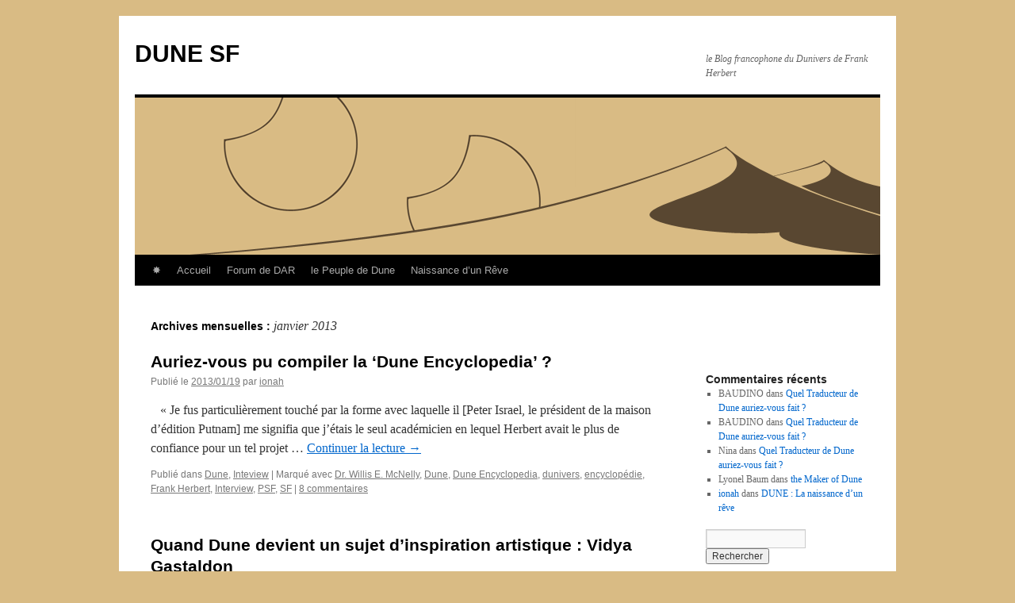

--- FILE ---
content_type: text/html; charset=UTF-8
request_url: https://blog.dune-sf.fr/2013/01/
body_size: 8890
content:
<!DOCTYPE html>
<html lang="fr-FR">
<head>
<meta charset="UTF-8" />
<title>
janvier | 2013 | DUNE SF	</title>
<link rel="profile" href="https://gmpg.org/xfn/11" />
<link rel="stylesheet" type="text/css" media="all" href="https://blog.dune-sf.fr/wp-content/themes/twentyten/style.css?ver=20250415" />
<link rel="pingback" href="https://blog.dune-sf.fr/xmlrpc.php">
<meta name='robots' content='max-image-preview:large' />
	<style>img:is([sizes="auto" i], [sizes^="auto," i]) { contain-intrinsic-size: 3000px 1500px }</style>
	<link rel="alternate" type="application/rss+xml" title="DUNE SF &raquo; Flux" href="https://blog.dune-sf.fr/feed/" />
<link rel="alternate" type="application/rss+xml" title="DUNE SF &raquo; Flux des commentaires" href="https://blog.dune-sf.fr/comments/feed/" />
<script type="text/javascript">
/* <![CDATA[ */
window._wpemojiSettings = {"baseUrl":"https:\/\/s.w.org\/images\/core\/emoji\/16.0.1\/72x72\/","ext":".png","svgUrl":"https:\/\/s.w.org\/images\/core\/emoji\/16.0.1\/svg\/","svgExt":".svg","source":{"concatemoji":"https:\/\/blog.dune-sf.fr\/wp-includes\/js\/wp-emoji-release.min.js?ver=6.8.3"}};
/*! This file is auto-generated */
!function(s,n){var o,i,e;function c(e){try{var t={supportTests:e,timestamp:(new Date).valueOf()};sessionStorage.setItem(o,JSON.stringify(t))}catch(e){}}function p(e,t,n){e.clearRect(0,0,e.canvas.width,e.canvas.height),e.fillText(t,0,0);var t=new Uint32Array(e.getImageData(0,0,e.canvas.width,e.canvas.height).data),a=(e.clearRect(0,0,e.canvas.width,e.canvas.height),e.fillText(n,0,0),new Uint32Array(e.getImageData(0,0,e.canvas.width,e.canvas.height).data));return t.every(function(e,t){return e===a[t]})}function u(e,t){e.clearRect(0,0,e.canvas.width,e.canvas.height),e.fillText(t,0,0);for(var n=e.getImageData(16,16,1,1),a=0;a<n.data.length;a++)if(0!==n.data[a])return!1;return!0}function f(e,t,n,a){switch(t){case"flag":return n(e,"\ud83c\udff3\ufe0f\u200d\u26a7\ufe0f","\ud83c\udff3\ufe0f\u200b\u26a7\ufe0f")?!1:!n(e,"\ud83c\udde8\ud83c\uddf6","\ud83c\udde8\u200b\ud83c\uddf6")&&!n(e,"\ud83c\udff4\udb40\udc67\udb40\udc62\udb40\udc65\udb40\udc6e\udb40\udc67\udb40\udc7f","\ud83c\udff4\u200b\udb40\udc67\u200b\udb40\udc62\u200b\udb40\udc65\u200b\udb40\udc6e\u200b\udb40\udc67\u200b\udb40\udc7f");case"emoji":return!a(e,"\ud83e\udedf")}return!1}function g(e,t,n,a){var r="undefined"!=typeof WorkerGlobalScope&&self instanceof WorkerGlobalScope?new OffscreenCanvas(300,150):s.createElement("canvas"),o=r.getContext("2d",{willReadFrequently:!0}),i=(o.textBaseline="top",o.font="600 32px Arial",{});return e.forEach(function(e){i[e]=t(o,e,n,a)}),i}function t(e){var t=s.createElement("script");t.src=e,t.defer=!0,s.head.appendChild(t)}"undefined"!=typeof Promise&&(o="wpEmojiSettingsSupports",i=["flag","emoji"],n.supports={everything:!0,everythingExceptFlag:!0},e=new Promise(function(e){s.addEventListener("DOMContentLoaded",e,{once:!0})}),new Promise(function(t){var n=function(){try{var e=JSON.parse(sessionStorage.getItem(o));if("object"==typeof e&&"number"==typeof e.timestamp&&(new Date).valueOf()<e.timestamp+604800&&"object"==typeof e.supportTests)return e.supportTests}catch(e){}return null}();if(!n){if("undefined"!=typeof Worker&&"undefined"!=typeof OffscreenCanvas&&"undefined"!=typeof URL&&URL.createObjectURL&&"undefined"!=typeof Blob)try{var e="postMessage("+g.toString()+"("+[JSON.stringify(i),f.toString(),p.toString(),u.toString()].join(",")+"));",a=new Blob([e],{type:"text/javascript"}),r=new Worker(URL.createObjectURL(a),{name:"wpTestEmojiSupports"});return void(r.onmessage=function(e){c(n=e.data),r.terminate(),t(n)})}catch(e){}c(n=g(i,f,p,u))}t(n)}).then(function(e){for(var t in e)n.supports[t]=e[t],n.supports.everything=n.supports.everything&&n.supports[t],"flag"!==t&&(n.supports.everythingExceptFlag=n.supports.everythingExceptFlag&&n.supports[t]);n.supports.everythingExceptFlag=n.supports.everythingExceptFlag&&!n.supports.flag,n.DOMReady=!1,n.readyCallback=function(){n.DOMReady=!0}}).then(function(){return e}).then(function(){var e;n.supports.everything||(n.readyCallback(),(e=n.source||{}).concatemoji?t(e.concatemoji):e.wpemoji&&e.twemoji&&(t(e.twemoji),t(e.wpemoji)))}))}((window,document),window._wpemojiSettings);
/* ]]> */
</script>
<style id='wp-emoji-styles-inline-css' type='text/css'>

	img.wp-smiley, img.emoji {
		display: inline !important;
		border: none !important;
		box-shadow: none !important;
		height: 1em !important;
		width: 1em !important;
		margin: 0 0.07em !important;
		vertical-align: -0.1em !important;
		background: none !important;
		padding: 0 !important;
	}
</style>
<link rel='stylesheet' id='wp-block-library-css' href='https://blog.dune-sf.fr/wp-includes/css/dist/block-library/style.min.css?ver=6.8.3' type='text/css' media='all' />
<style id='wp-block-library-theme-inline-css' type='text/css'>
.wp-block-audio :where(figcaption){color:#555;font-size:13px;text-align:center}.is-dark-theme .wp-block-audio :where(figcaption){color:#ffffffa6}.wp-block-audio{margin:0 0 1em}.wp-block-code{border:1px solid #ccc;border-radius:4px;font-family:Menlo,Consolas,monaco,monospace;padding:.8em 1em}.wp-block-embed :where(figcaption){color:#555;font-size:13px;text-align:center}.is-dark-theme .wp-block-embed :where(figcaption){color:#ffffffa6}.wp-block-embed{margin:0 0 1em}.blocks-gallery-caption{color:#555;font-size:13px;text-align:center}.is-dark-theme .blocks-gallery-caption{color:#ffffffa6}:root :where(.wp-block-image figcaption){color:#555;font-size:13px;text-align:center}.is-dark-theme :root :where(.wp-block-image figcaption){color:#ffffffa6}.wp-block-image{margin:0 0 1em}.wp-block-pullquote{border-bottom:4px solid;border-top:4px solid;color:currentColor;margin-bottom:1.75em}.wp-block-pullquote cite,.wp-block-pullquote footer,.wp-block-pullquote__citation{color:currentColor;font-size:.8125em;font-style:normal;text-transform:uppercase}.wp-block-quote{border-left:.25em solid;margin:0 0 1.75em;padding-left:1em}.wp-block-quote cite,.wp-block-quote footer{color:currentColor;font-size:.8125em;font-style:normal;position:relative}.wp-block-quote:where(.has-text-align-right){border-left:none;border-right:.25em solid;padding-left:0;padding-right:1em}.wp-block-quote:where(.has-text-align-center){border:none;padding-left:0}.wp-block-quote.is-large,.wp-block-quote.is-style-large,.wp-block-quote:where(.is-style-plain){border:none}.wp-block-search .wp-block-search__label{font-weight:700}.wp-block-search__button{border:1px solid #ccc;padding:.375em .625em}:where(.wp-block-group.has-background){padding:1.25em 2.375em}.wp-block-separator.has-css-opacity{opacity:.4}.wp-block-separator{border:none;border-bottom:2px solid;margin-left:auto;margin-right:auto}.wp-block-separator.has-alpha-channel-opacity{opacity:1}.wp-block-separator:not(.is-style-wide):not(.is-style-dots){width:100px}.wp-block-separator.has-background:not(.is-style-dots){border-bottom:none;height:1px}.wp-block-separator.has-background:not(.is-style-wide):not(.is-style-dots){height:2px}.wp-block-table{margin:0 0 1em}.wp-block-table td,.wp-block-table th{word-break:normal}.wp-block-table :where(figcaption){color:#555;font-size:13px;text-align:center}.is-dark-theme .wp-block-table :where(figcaption){color:#ffffffa6}.wp-block-video :where(figcaption){color:#555;font-size:13px;text-align:center}.is-dark-theme .wp-block-video :where(figcaption){color:#ffffffa6}.wp-block-video{margin:0 0 1em}:root :where(.wp-block-template-part.has-background){margin-bottom:0;margin-top:0;padding:1.25em 2.375em}
</style>
<style id='classic-theme-styles-inline-css' type='text/css'>
/*! This file is auto-generated */
.wp-block-button__link{color:#fff;background-color:#32373c;border-radius:9999px;box-shadow:none;text-decoration:none;padding:calc(.667em + 2px) calc(1.333em + 2px);font-size:1.125em}.wp-block-file__button{background:#32373c;color:#fff;text-decoration:none}
</style>
<style id='global-styles-inline-css' type='text/css'>
:root{--wp--preset--aspect-ratio--square: 1;--wp--preset--aspect-ratio--4-3: 4/3;--wp--preset--aspect-ratio--3-4: 3/4;--wp--preset--aspect-ratio--3-2: 3/2;--wp--preset--aspect-ratio--2-3: 2/3;--wp--preset--aspect-ratio--16-9: 16/9;--wp--preset--aspect-ratio--9-16: 9/16;--wp--preset--color--black: #000;--wp--preset--color--cyan-bluish-gray: #abb8c3;--wp--preset--color--white: #fff;--wp--preset--color--pale-pink: #f78da7;--wp--preset--color--vivid-red: #cf2e2e;--wp--preset--color--luminous-vivid-orange: #ff6900;--wp--preset--color--luminous-vivid-amber: #fcb900;--wp--preset--color--light-green-cyan: #7bdcb5;--wp--preset--color--vivid-green-cyan: #00d084;--wp--preset--color--pale-cyan-blue: #8ed1fc;--wp--preset--color--vivid-cyan-blue: #0693e3;--wp--preset--color--vivid-purple: #9b51e0;--wp--preset--color--blue: #0066cc;--wp--preset--color--medium-gray: #666;--wp--preset--color--light-gray: #f1f1f1;--wp--preset--gradient--vivid-cyan-blue-to-vivid-purple: linear-gradient(135deg,rgba(6,147,227,1) 0%,rgb(155,81,224) 100%);--wp--preset--gradient--light-green-cyan-to-vivid-green-cyan: linear-gradient(135deg,rgb(122,220,180) 0%,rgb(0,208,130) 100%);--wp--preset--gradient--luminous-vivid-amber-to-luminous-vivid-orange: linear-gradient(135deg,rgba(252,185,0,1) 0%,rgba(255,105,0,1) 100%);--wp--preset--gradient--luminous-vivid-orange-to-vivid-red: linear-gradient(135deg,rgba(255,105,0,1) 0%,rgb(207,46,46) 100%);--wp--preset--gradient--very-light-gray-to-cyan-bluish-gray: linear-gradient(135deg,rgb(238,238,238) 0%,rgb(169,184,195) 100%);--wp--preset--gradient--cool-to-warm-spectrum: linear-gradient(135deg,rgb(74,234,220) 0%,rgb(151,120,209) 20%,rgb(207,42,186) 40%,rgb(238,44,130) 60%,rgb(251,105,98) 80%,rgb(254,248,76) 100%);--wp--preset--gradient--blush-light-purple: linear-gradient(135deg,rgb(255,206,236) 0%,rgb(152,150,240) 100%);--wp--preset--gradient--blush-bordeaux: linear-gradient(135deg,rgb(254,205,165) 0%,rgb(254,45,45) 50%,rgb(107,0,62) 100%);--wp--preset--gradient--luminous-dusk: linear-gradient(135deg,rgb(255,203,112) 0%,rgb(199,81,192) 50%,rgb(65,88,208) 100%);--wp--preset--gradient--pale-ocean: linear-gradient(135deg,rgb(255,245,203) 0%,rgb(182,227,212) 50%,rgb(51,167,181) 100%);--wp--preset--gradient--electric-grass: linear-gradient(135deg,rgb(202,248,128) 0%,rgb(113,206,126) 100%);--wp--preset--gradient--midnight: linear-gradient(135deg,rgb(2,3,129) 0%,rgb(40,116,252) 100%);--wp--preset--font-size--small: 13px;--wp--preset--font-size--medium: 20px;--wp--preset--font-size--large: 36px;--wp--preset--font-size--x-large: 42px;--wp--preset--spacing--20: 0.44rem;--wp--preset--spacing--30: 0.67rem;--wp--preset--spacing--40: 1rem;--wp--preset--spacing--50: 1.5rem;--wp--preset--spacing--60: 2.25rem;--wp--preset--spacing--70: 3.38rem;--wp--preset--spacing--80: 5.06rem;--wp--preset--shadow--natural: 6px 6px 9px rgba(0, 0, 0, 0.2);--wp--preset--shadow--deep: 12px 12px 50px rgba(0, 0, 0, 0.4);--wp--preset--shadow--sharp: 6px 6px 0px rgba(0, 0, 0, 0.2);--wp--preset--shadow--outlined: 6px 6px 0px -3px rgba(255, 255, 255, 1), 6px 6px rgba(0, 0, 0, 1);--wp--preset--shadow--crisp: 6px 6px 0px rgba(0, 0, 0, 1);}:where(.is-layout-flex){gap: 0.5em;}:where(.is-layout-grid){gap: 0.5em;}body .is-layout-flex{display: flex;}.is-layout-flex{flex-wrap: wrap;align-items: center;}.is-layout-flex > :is(*, div){margin: 0;}body .is-layout-grid{display: grid;}.is-layout-grid > :is(*, div){margin: 0;}:where(.wp-block-columns.is-layout-flex){gap: 2em;}:where(.wp-block-columns.is-layout-grid){gap: 2em;}:where(.wp-block-post-template.is-layout-flex){gap: 1.25em;}:where(.wp-block-post-template.is-layout-grid){gap: 1.25em;}.has-black-color{color: var(--wp--preset--color--black) !important;}.has-cyan-bluish-gray-color{color: var(--wp--preset--color--cyan-bluish-gray) !important;}.has-white-color{color: var(--wp--preset--color--white) !important;}.has-pale-pink-color{color: var(--wp--preset--color--pale-pink) !important;}.has-vivid-red-color{color: var(--wp--preset--color--vivid-red) !important;}.has-luminous-vivid-orange-color{color: var(--wp--preset--color--luminous-vivid-orange) !important;}.has-luminous-vivid-amber-color{color: var(--wp--preset--color--luminous-vivid-amber) !important;}.has-light-green-cyan-color{color: var(--wp--preset--color--light-green-cyan) !important;}.has-vivid-green-cyan-color{color: var(--wp--preset--color--vivid-green-cyan) !important;}.has-pale-cyan-blue-color{color: var(--wp--preset--color--pale-cyan-blue) !important;}.has-vivid-cyan-blue-color{color: var(--wp--preset--color--vivid-cyan-blue) !important;}.has-vivid-purple-color{color: var(--wp--preset--color--vivid-purple) !important;}.has-black-background-color{background-color: var(--wp--preset--color--black) !important;}.has-cyan-bluish-gray-background-color{background-color: var(--wp--preset--color--cyan-bluish-gray) !important;}.has-white-background-color{background-color: var(--wp--preset--color--white) !important;}.has-pale-pink-background-color{background-color: var(--wp--preset--color--pale-pink) !important;}.has-vivid-red-background-color{background-color: var(--wp--preset--color--vivid-red) !important;}.has-luminous-vivid-orange-background-color{background-color: var(--wp--preset--color--luminous-vivid-orange) !important;}.has-luminous-vivid-amber-background-color{background-color: var(--wp--preset--color--luminous-vivid-amber) !important;}.has-light-green-cyan-background-color{background-color: var(--wp--preset--color--light-green-cyan) !important;}.has-vivid-green-cyan-background-color{background-color: var(--wp--preset--color--vivid-green-cyan) !important;}.has-pale-cyan-blue-background-color{background-color: var(--wp--preset--color--pale-cyan-blue) !important;}.has-vivid-cyan-blue-background-color{background-color: var(--wp--preset--color--vivid-cyan-blue) !important;}.has-vivid-purple-background-color{background-color: var(--wp--preset--color--vivid-purple) !important;}.has-black-border-color{border-color: var(--wp--preset--color--black) !important;}.has-cyan-bluish-gray-border-color{border-color: var(--wp--preset--color--cyan-bluish-gray) !important;}.has-white-border-color{border-color: var(--wp--preset--color--white) !important;}.has-pale-pink-border-color{border-color: var(--wp--preset--color--pale-pink) !important;}.has-vivid-red-border-color{border-color: var(--wp--preset--color--vivid-red) !important;}.has-luminous-vivid-orange-border-color{border-color: var(--wp--preset--color--luminous-vivid-orange) !important;}.has-luminous-vivid-amber-border-color{border-color: var(--wp--preset--color--luminous-vivid-amber) !important;}.has-light-green-cyan-border-color{border-color: var(--wp--preset--color--light-green-cyan) !important;}.has-vivid-green-cyan-border-color{border-color: var(--wp--preset--color--vivid-green-cyan) !important;}.has-pale-cyan-blue-border-color{border-color: var(--wp--preset--color--pale-cyan-blue) !important;}.has-vivid-cyan-blue-border-color{border-color: var(--wp--preset--color--vivid-cyan-blue) !important;}.has-vivid-purple-border-color{border-color: var(--wp--preset--color--vivid-purple) !important;}.has-vivid-cyan-blue-to-vivid-purple-gradient-background{background: var(--wp--preset--gradient--vivid-cyan-blue-to-vivid-purple) !important;}.has-light-green-cyan-to-vivid-green-cyan-gradient-background{background: var(--wp--preset--gradient--light-green-cyan-to-vivid-green-cyan) !important;}.has-luminous-vivid-amber-to-luminous-vivid-orange-gradient-background{background: var(--wp--preset--gradient--luminous-vivid-amber-to-luminous-vivid-orange) !important;}.has-luminous-vivid-orange-to-vivid-red-gradient-background{background: var(--wp--preset--gradient--luminous-vivid-orange-to-vivid-red) !important;}.has-very-light-gray-to-cyan-bluish-gray-gradient-background{background: var(--wp--preset--gradient--very-light-gray-to-cyan-bluish-gray) !important;}.has-cool-to-warm-spectrum-gradient-background{background: var(--wp--preset--gradient--cool-to-warm-spectrum) !important;}.has-blush-light-purple-gradient-background{background: var(--wp--preset--gradient--blush-light-purple) !important;}.has-blush-bordeaux-gradient-background{background: var(--wp--preset--gradient--blush-bordeaux) !important;}.has-luminous-dusk-gradient-background{background: var(--wp--preset--gradient--luminous-dusk) !important;}.has-pale-ocean-gradient-background{background: var(--wp--preset--gradient--pale-ocean) !important;}.has-electric-grass-gradient-background{background: var(--wp--preset--gradient--electric-grass) !important;}.has-midnight-gradient-background{background: var(--wp--preset--gradient--midnight) !important;}.has-small-font-size{font-size: var(--wp--preset--font-size--small) !important;}.has-medium-font-size{font-size: var(--wp--preset--font-size--medium) !important;}.has-large-font-size{font-size: var(--wp--preset--font-size--large) !important;}.has-x-large-font-size{font-size: var(--wp--preset--font-size--x-large) !important;}
:where(.wp-block-post-template.is-layout-flex){gap: 1.25em;}:where(.wp-block-post-template.is-layout-grid){gap: 1.25em;}
:where(.wp-block-columns.is-layout-flex){gap: 2em;}:where(.wp-block-columns.is-layout-grid){gap: 2em;}
:root :where(.wp-block-pullquote){font-size: 1.5em;line-height: 1.6;}
</style>
<link rel='stylesheet' id='twentyten-block-style-css' href='https://blog.dune-sf.fr/wp-content/themes/twentyten/blocks.css?ver=20250220' type='text/css' media='all' />
<link rel='stylesheet' id='slb_core-css' href='https://blog.dune-sf.fr/wp-content/plugins/simple-lightbox/client/css/app.css?ver=2.9.4' type='text/css' media='all' />
<link rel="https://api.w.org/" href="https://blog.dune-sf.fr/wp-json/" /><link rel="EditURI" type="application/rsd+xml" title="RSD" href="https://blog.dune-sf.fr/xmlrpc.php?rsd" />
<meta name="generator" content="WordPress 6.8.3" />
<script type="text/javascript" src="https://blog.dune-sf.fr/wp-content/plugins/si-captcha-for-wordpress/captcha/si_captcha.js?ver=1768819510"></script>
<!-- begin SI CAPTCHA Anti-Spam - login/register form style -->
<style type="text/css">
.si_captcha_small { width:175px; height:45px; padding-top:10px; padding-bottom:10px; }
.si_captcha_large { width:250px; height:60px; padding-top:10px; padding-bottom:10px; }
img#si_image_com { border-style:none; margin:0; padding-right:5px; float:left; }
img#si_image_reg { border-style:none; margin:0; padding-right:5px; float:left; }
img#si_image_log { border-style:none; margin:0; padding-right:5px; float:left; }
img#si_image_side_login { border-style:none; margin:0; padding-right:5px; float:left; }
img#si_image_checkout { border-style:none; margin:0; padding-right:5px; float:left; }
img#si_image_jetpack { border-style:none; margin:0; padding-right:5px; float:left; }
img#si_image_bbpress_topic { border-style:none; margin:0; padding-right:5px; float:left; }
.si_captcha_refresh { border-style:none; margin:0; vertical-align:bottom; }
div#si_captcha_input { display:block; padding-top:15px; padding-bottom:5px; }
label#si_captcha_code_label { margin:0; }
input#si_captcha_code_input { width:65px; }
p#si_captcha_code_p { clear: left; padding-top:10px; }
.si-captcha-jetpack-error { color:#DC3232; }
</style>
<!-- end SI CAPTCHA Anti-Spam - login/register form style -->
<style type="text/css" id="custom-background-css">
body.custom-background { background-color: #d9bb84; }
</style>
	<link rel="icon" href="https://blog.dune-sf.fr/wp-content/uploads/2014/02/cropped-vmm31-32x32.png" sizes="32x32" />
<link rel="icon" href="https://blog.dune-sf.fr/wp-content/uploads/2014/02/cropped-vmm31-192x192.png" sizes="192x192" />
<link rel="apple-touch-icon" href="https://blog.dune-sf.fr/wp-content/uploads/2014/02/cropped-vmm31-180x180.png" />
<meta name="msapplication-TileImage" content="https://blog.dune-sf.fr/wp-content/uploads/2014/02/cropped-vmm31-270x270.png" />
</head>

<body class="archive date custom-background wp-theme-twentyten">
<div id="wrapper" class="hfeed">
		<a href="#content" class="screen-reader-text skip-link">Aller au contenu</a>
	<div id="header">
		<div id="masthead">
			<div id="branding" role="banner">
								<div id="site-title">
					<span>
											<a href="https://blog.dune-sf.fr/" rel="home" >DUNE SF</a>
					</span>
				</div>
				<div id="site-description">le Blog francophone du Dunivers de Frank Herbert</div>

				<img src="https://blog.dune-sf.fr/wp-content/uploads/2014/09/cropped-header_dunsf_Blogger_02.png" width="940" height="198" alt="DUNE SF" srcset="https://blog.dune-sf.fr/wp-content/uploads/2014/09/cropped-header_dunsf_Blogger_02.png 940w, https://blog.dune-sf.fr/wp-content/uploads/2014/09/cropped-header_dunsf_Blogger_02-600x126.png 600w" sizes="(max-width: 940px) 100vw, 940px" decoding="async" fetchpriority="high" />			</div><!-- #branding -->

			<div id="access" role="navigation">
				<div class="menu-header"><ul id="menu-menu-1" class="menu"><li id="menu-item-2406" class="menu-item menu-item-type-custom menu-item-object-custom menu-item-2406"><a href="https://blog.dune-sf.fr/wp-admin/">✸</a></li>
<li id="menu-item-811" class="menu-item menu-item-type-custom menu-item-object-custom menu-item-home menu-item-811"><a href="https://blog.dune-sf.fr/">Accueil</a></li>
<li id="menu-item-1374" class="menu-item menu-item-type-custom menu-item-object-custom menu-item-1374"><a href="http://forum.dune-sf.fr/index.php">Forum de DAR</a></li>
<li id="menu-item-1243" class="menu-item menu-item-type-post_type menu-item-object-page menu-item-1243"><a href="https://blog.dune-sf.fr/pdd/">le Peuple de Dune</a></li>
<li id="menu-item-2233" class="menu-item menu-item-type-custom menu-item-object-custom menu-item-2233"><a href="https://blog.dune-sf.fr/dlndr01/">Naissance d&rsquo;un Rêve</a></li>
</ul></div>			</div><!-- #access -->
		</div><!-- #masthead -->
	</div><!-- #header -->

	<div id="main">

		<div id="container">
			<div id="content" role="main">


			<h1 class="page-title">
			Archives mensuelles&nbsp;: <span>janvier 2013</span>			</h1>





	
			<div id="post-318" class="post-318 post type-post status-publish format-standard hentry category-dune category-inteview tag-dr-willis-e-mcnelly tag-dune tag-dune-encyclopedia tag-dunivers tag-encyclopedie tag-frank-herbert tag-interview tag-psf tag-sf">
			<h2 class="entry-title"><a href="https://blog.dune-sf.fr/auriez-vous-pu-compiler-la-dune-encyclopedia/" rel="bookmark">Auriez-vous pu compiler la &lsquo;Dune Encyclopedia&rsquo; ?</a></h2>

			<div class="entry-meta">
				<span class="meta-prep meta-prep-author">Publié le</span> <a href="https://blog.dune-sf.fr/auriez-vous-pu-compiler-la-dune-encyclopedia/" title="14:36" rel="bookmark"><span class="entry-date">2013/01/19</span></a> <span class="meta-sep">par</span> <span class="author vcard"><a class="url fn n" href="https://blog.dune-sf.fr/author/ionah/" title="Afficher tous les articles par ionah">ionah</a></span>			</div><!-- .entry-meta -->

					<div class="entry-summary">
				<p>   « Je fus particulièrement touché par la forme avec laquelle il [Peter Israel, le président de la maison d&rsquo;édition Putnam] me signifia que j&rsquo;étais le seul académicien en lequel Herbert avait le plus de confiance pour un tel projet &hellip; <a href="https://blog.dune-sf.fr/auriez-vous-pu-compiler-la-dune-encyclopedia/">Continuer la lecture <span class="meta-nav">&rarr;</span></a></p>
			</div><!-- .entry-summary -->
	
			<div class="entry-utility">
									<span class="cat-links">
						<span class="entry-utility-prep entry-utility-prep-cat-links">Publié dans</span> <a href="https://blog.dune-sf.fr/category/dune/" rel="category tag">Dune</a>, <a href="https://blog.dune-sf.fr/category/inteview/" rel="category tag">Inteview</a>					</span>
					<span class="meta-sep">|</span>
				
								<span class="tag-links">
					<span class="entry-utility-prep entry-utility-prep-tag-links">Marqué avec</span> <a href="https://blog.dune-sf.fr/tag/dr-willis-e-mcnelly/" rel="tag">Dr. Willis E. McNelly</a>, <a href="https://blog.dune-sf.fr/tag/dune/" rel="tag">Dune</a>, <a href="https://blog.dune-sf.fr/tag/dune-encyclopedia/" rel="tag">Dune Encyclopedia</a>, <a href="https://blog.dune-sf.fr/tag/dunivers/" rel="tag">dunivers</a>, <a href="https://blog.dune-sf.fr/tag/encyclopedie/" rel="tag">encyclopédie</a>, <a href="https://blog.dune-sf.fr/tag/frank-herbert/" rel="tag">Frank Herbert</a>, <a href="https://blog.dune-sf.fr/tag/interview/" rel="tag">Interview</a>, <a href="https://blog.dune-sf.fr/tag/psf/" rel="tag">PSF</a>, <a href="https://blog.dune-sf.fr/tag/sf/" rel="tag">SF</a>				</span>
				<span class="meta-sep">|</span>
				
				<span class="comments-link"><a href="https://blog.dune-sf.fr/auriez-vous-pu-compiler-la-dune-encyclopedia/#comments">8 commentaires</a></span>

							</div><!-- .entry-utility -->
		</div><!-- #post-318 -->

		
	

	
			<div id="post-274" class="post-274 post type-post status-publish format-standard hentry category-actualite category-art">
			<h2 class="entry-title"><a href="https://blog.dune-sf.fr/quand-dune-devient-un-sujet-dinspiration-artistique-vidya-gastaldon/" rel="bookmark">Quand Dune devient un sujet d&rsquo;inspiration artistique : Vidya Gastaldon</a></h2>

			<div class="entry-meta">
				<span class="meta-prep meta-prep-author">Publié le</span> <a href="https://blog.dune-sf.fr/quand-dune-devient-un-sujet-dinspiration-artistique-vidya-gastaldon/" title="19:09" rel="bookmark"><span class="entry-date">2013/01/10</span></a> <span class="meta-sep">par</span> <span class="author vcard"><a class="url fn n" href="https://blog.dune-sf.fr/author/il-barone/" title="Afficher tous les articles par Il Barone">Il Barone</a></span>			</div><!-- .entry-meta -->

					<div class="entry-summary">
				<p>«Il sentit la bulle le soulever, l&#8217;emporter, éclater. Le tourbillon de sable le prit, l&rsquo;enveloppa, l&rsquo;entraîna dans des ténèbres fraîches. Un instant, l&rsquo;obscurité, l&rsquo;humidité lui furent agréables. Puis, en cette seconde où sa planète le tuait, Kynes se dit que &hellip; <a href="https://blog.dune-sf.fr/quand-dune-devient-un-sujet-dinspiration-artistique-vidya-gastaldon/">Continuer la lecture <span class="meta-nav">&rarr;</span></a></p>
			</div><!-- .entry-summary -->
	
			<div class="entry-utility">
									<span class="cat-links">
						<span class="entry-utility-prep entry-utility-prep-cat-links">Publié dans</span> <a href="https://blog.dune-sf.fr/category/actualite/" rel="category tag">Actualité</a>, <a href="https://blog.dune-sf.fr/category/art/" rel="category tag">Art</a>					</span>
					<span class="meta-sep">|</span>
				
				
				<span class="comments-link"><a href="https://blog.dune-sf.fr/quand-dune-devient-un-sujet-dinspiration-artistique-vidya-gastaldon/#comments">3 commentaires</a></span>

							</div><!-- .entry-utility -->
		</div><!-- #post-274 -->

		
	


			</div><!-- #content -->
		</div><!-- #container -->


		<div id="primary" class="widget-area" role="complementary">
			<ul class="xoxo">

<li id="custom_html-3" class="widget_text widget-container widget_custom_html"><div class="textwidget custom-html-widget"><iframe src="https://www.facebook.com/plugins/like.php?href=https%3A%2F%2Fwww.facebook.com%2FDuneSF%2F&width=250&layout=button_count&action=like&size=small&show_faces=false&share=true&height=46&appId=259970567711438" width="250" height="46" style="border:none;overflow:hidden" scrolling="no" frameborder="0" allowtransparency="true" allow="encrypted-media"></iframe></div></li><li id="recent-comments-2" class="widget-container widget_recent_comments"><h3 class="widget-title">Commentaires récents</h3><ul id="recentcomments"><li class="recentcomments"><span class="comment-author-link">BAUDINO</span> dans <a href="https://blog.dune-sf.fr/traducteur_01/#comment-16049">Quel Traducteur de Dune auriez-vous fait ?</a></li><li class="recentcomments"><span class="comment-author-link">BAUDINO</span> dans <a href="https://blog.dune-sf.fr/traducteur_01/#comment-16048">Quel Traducteur de Dune auriez-vous fait ?</a></li><li class="recentcomments"><span class="comment-author-link">Nina</span> dans <a href="https://blog.dune-sf.fr/traducteur_01/#comment-14304">Quel Traducteur de Dune auriez-vous fait ?</a></li><li class="recentcomments"><span class="comment-author-link">Lyonel Baum</span> dans <a href="https://blog.dune-sf.fr/maker-of-dune/#comment-14257">the Maker of Dune</a></li><li class="recentcomments"><span class="comment-author-link"><a href="http://dedicated-monkeys.blogspot.com/" class="url" rel="ugc external nofollow">ionah</a></span> dans <a href="https://blog.dune-sf.fr/dlndr01/#comment-11875">DUNE : La naissance d&rsquo;un rêve</a></li></ul></li><li id="search-2" class="widget-container widget_search"><form role="search" method="get" id="searchform" class="searchform" action="https://blog.dune-sf.fr/">
				<div>
					<label class="screen-reader-text" for="s">Rechercher :</label>
					<input type="text" value="" name="s" id="s" />
					<input type="submit" id="searchsubmit" value="Rechercher" />
				</div>
			</form></li><li id="linkcat-2" class="widget-container widget_links"><h3 class="widget-title">Partenaires</h3>
	<ul class='xoxo blogroll'>
<li><a href="http://www.legaliondesetoiles.com/" title="Qui n&rsquo;a jamais rêvé de naviguer parmi les étoiles ? " target="_blank"><img src="http://www.legaliondesetoiles.com/photo/art/default/3335742-19143193.jpg" alt="le Galion des Étoiles | SF et Imaginaire" title="Qui n&rsquo;a jamais rêvé de naviguer parmi les étoiles ? " /> le Galion des Étoiles | SF et Imaginaire</a></li>
<li><a href="http://forum.planete-sf.com/" title="Forum de lecteurs et blogueurs de l&rsquo;Imaginaire" target="_blank"><img src="http://dune-sf.fr/img/psf_logo_01.png" alt="Lecteurs et Blogueurs de l&#039;Imaginaire" title="Forum de lecteurs et blogueurs de l&rsquo;Imaginaire" /> Lecteurs et Blogueurs de l&#039;Imaginaire</a></li>
<li><a href="http://www.intergalactiques.net" title="Les Intergalactiques| Festival de Science-Fiction &#8211; Lyon" target="_blank"><img src="http://dune-sf.fr/img/intergalactic_logo_01.png" alt="Les Intergalactiques : Festival SF de Lyon" title="Les Intergalactiques| Festival de Science-Fiction &#8211; Lyon" /> Les Intergalactiques : Festival SF de Lyon</a></li>
<li><a href="http://les-murmures.blogspot.com/" title="Aux « Mauvais Genres » s&rsquo;ajoutent les « Enfers Fabuleux »" target="_blank"><img src="http://3.bp.blogspot.com/-AGvH9LYndpc/UDfGQ8dyCmI/AAAAAAAAAGM/G5eSi_2HSF4/s898/a444.png" alt="Les Murmures d&#039;A.C. de Haenne" title="Aux « Mauvais Genres » s&rsquo;ajoutent les « Enfers Fabuleux »" /> Les Murmures d&#039;A.C. de Haenne</a></li>

	</ul>
</li>
<li id="custom_html-2" class="widget_text widget-container widget_custom_html"><div class="textwidget custom-html-widget"><a class="twitter-timeline" data-height="1000" href="https://twitter.com/DuneSF?ref_src=twsrc%5Etfw">Tweets by Dune SF</a> <script async src="https://platform.twitter.com/widgets.js" charset="utf-8"></script>
<p></p>
</div></li><li id="search-2" class="widget-container widget_search"><form role="search" method="get" id="searchform" class="searchform" action="https://blog.dune-sf.fr/">
				<div>
					<label class="screen-reader-text" for="s">Rechercher :</label>
					<input type="text" value="" name="s" id="s" />
					<input type="submit" id="searchsubmit" value="Rechercher" />
				</div>
			</form></li><li id="linkcat-2" class="widget-container widget_links"><h3 class="widget-title">Partenaires</h3>
	<ul class='xoxo blogroll'>
<li><a href="http://www.legaliondesetoiles.com/" title="Qui n&rsquo;a jamais rêvé de naviguer parmi les étoiles ? " target="_blank"><img src="http://www.legaliondesetoiles.com/photo/art/default/3335742-19143193.jpg" alt="le Galion des Étoiles | SF et Imaginaire" title="Qui n&rsquo;a jamais rêvé de naviguer parmi les étoiles ? " /> le Galion des Étoiles | SF et Imaginaire</a></li>
<li><a href="http://forum.planete-sf.com/" title="Forum de lecteurs et blogueurs de l&rsquo;Imaginaire" target="_blank"><img src="http://dune-sf.fr/img/psf_logo_01.png" alt="Lecteurs et Blogueurs de l&#039;Imaginaire" title="Forum de lecteurs et blogueurs de l&rsquo;Imaginaire" /> Lecteurs et Blogueurs de l&#039;Imaginaire</a></li>
<li><a href="http://www.intergalactiques.net" title="Les Intergalactiques| Festival de Science-Fiction &#8211; Lyon" target="_blank"><img src="http://dune-sf.fr/img/intergalactic_logo_01.png" alt="Les Intergalactiques : Festival SF de Lyon" title="Les Intergalactiques| Festival de Science-Fiction &#8211; Lyon" /> Les Intergalactiques : Festival SF de Lyon</a></li>
<li><a href="http://les-murmures.blogspot.com/" title="Aux « Mauvais Genres » s&rsquo;ajoutent les « Enfers Fabuleux »" target="_blank"><img src="http://3.bp.blogspot.com/-AGvH9LYndpc/UDfGQ8dyCmI/AAAAAAAAAGM/G5eSi_2HSF4/s898/a444.png" alt="Les Murmures d&#039;A.C. de Haenne" title="Aux « Mauvais Genres » s&rsquo;ajoutent les « Enfers Fabuleux »" /> Les Murmures d&#039;A.C. de Haenne</a></li>

	</ul>
</li>
<li id="archives-2" class="widget-container widget_archive"><h3 class="widget-title">Archives</h3>
			<ul>
					<li><a href='https://blog.dune-sf.fr/2025/09/'>septembre 2025</a></li>
	<li><a href='https://blog.dune-sf.fr/2023/04/'>avril 2023</a></li>
	<li><a href='https://blog.dune-sf.fr/2022/03/'>mars 2022</a></li>
	<li><a href='https://blog.dune-sf.fr/2021/09/'>septembre 2021</a></li>
	<li><a href='https://blog.dune-sf.fr/2021/07/'>juillet 2021</a></li>
	<li><a href='https://blog.dune-sf.fr/2018/08/'>août 2018</a></li>
	<li><a href='https://blog.dune-sf.fr/2016/12/'>décembre 2016</a></li>
	<li><a href='https://blog.dune-sf.fr/2016/11/'>novembre 2016</a></li>
	<li><a href='https://blog.dune-sf.fr/2016/06/'>juin 2016</a></li>
	<li><a href='https://blog.dune-sf.fr/2016/04/'>avril 2016</a></li>
	<li><a href='https://blog.dune-sf.fr/2016/03/'>mars 2016</a></li>
	<li><a href='https://blog.dune-sf.fr/2015/12/'>décembre 2015</a></li>
	<li><a href='https://blog.dune-sf.fr/2015/11/'>novembre 2015</a></li>
	<li><a href='https://blog.dune-sf.fr/2015/09/'>septembre 2015</a></li>
	<li><a href='https://blog.dune-sf.fr/2015/08/'>août 2015</a></li>
	<li><a href='https://blog.dune-sf.fr/2015/05/'>mai 2015</a></li>
	<li><a href='https://blog.dune-sf.fr/2015/04/'>avril 2015</a></li>
	<li><a href='https://blog.dune-sf.fr/2015/03/'>mars 2015</a></li>
	<li><a href='https://blog.dune-sf.fr/2014/09/'>septembre 2014</a></li>
	<li><a href='https://blog.dune-sf.fr/2014/07/'>juillet 2014</a></li>
	<li><a href='https://blog.dune-sf.fr/2014/06/'>juin 2014</a></li>
	<li><a href='https://blog.dune-sf.fr/2014/03/'>mars 2014</a></li>
	<li><a href='https://blog.dune-sf.fr/2014/02/'>février 2014</a></li>
	<li><a href='https://blog.dune-sf.fr/2014/01/'>janvier 2014</a></li>
	<li><a href='https://blog.dune-sf.fr/2013/11/'>novembre 2013</a></li>
	<li><a href='https://blog.dune-sf.fr/2013/06/'>juin 2013</a></li>
	<li><a href='https://blog.dune-sf.fr/2013/05/'>mai 2013</a></li>
	<li><a href='https://blog.dune-sf.fr/2013/01/' aria-current="page">janvier 2013</a></li>
	<li><a href='https://blog.dune-sf.fr/2012/12/'>décembre 2012</a></li>
	<li><a href='https://blog.dune-sf.fr/2012/11/'>novembre 2012</a></li>
	<li><a href='https://blog.dune-sf.fr/2012/05/'>mai 2012</a></li>
	<li><a href='https://blog.dune-sf.fr/2004/05/'>mai 2004</a></li>
	<li><a href='https://blog.dune-sf.fr/2004/04/'>avril 2004</a></li>
			</ul>

			</li>			</ul>
		</div><!-- #primary .widget-area -->


		<div id="secondary" class="widget-area" role="complementary">
			<ul class="xoxo">
				<li id="archives-2" class="widget-container widget_archive"><h3 class="widget-title">Archives</h3>
			<ul>
					<li><a href='https://blog.dune-sf.fr/2025/09/'>septembre 2025</a></li>
	<li><a href='https://blog.dune-sf.fr/2023/04/'>avril 2023</a></li>
	<li><a href='https://blog.dune-sf.fr/2022/03/'>mars 2022</a></li>
	<li><a href='https://blog.dune-sf.fr/2021/09/'>septembre 2021</a></li>
	<li><a href='https://blog.dune-sf.fr/2021/07/'>juillet 2021</a></li>
	<li><a href='https://blog.dune-sf.fr/2018/08/'>août 2018</a></li>
	<li><a href='https://blog.dune-sf.fr/2016/12/'>décembre 2016</a></li>
	<li><a href='https://blog.dune-sf.fr/2016/11/'>novembre 2016</a></li>
	<li><a href='https://blog.dune-sf.fr/2016/06/'>juin 2016</a></li>
	<li><a href='https://blog.dune-sf.fr/2016/04/'>avril 2016</a></li>
	<li><a href='https://blog.dune-sf.fr/2016/03/'>mars 2016</a></li>
	<li><a href='https://blog.dune-sf.fr/2015/12/'>décembre 2015</a></li>
	<li><a href='https://blog.dune-sf.fr/2015/11/'>novembre 2015</a></li>
	<li><a href='https://blog.dune-sf.fr/2015/09/'>septembre 2015</a></li>
	<li><a href='https://blog.dune-sf.fr/2015/08/'>août 2015</a></li>
	<li><a href='https://blog.dune-sf.fr/2015/05/'>mai 2015</a></li>
	<li><a href='https://blog.dune-sf.fr/2015/04/'>avril 2015</a></li>
	<li><a href='https://blog.dune-sf.fr/2015/03/'>mars 2015</a></li>
	<li><a href='https://blog.dune-sf.fr/2014/09/'>septembre 2014</a></li>
	<li><a href='https://blog.dune-sf.fr/2014/07/'>juillet 2014</a></li>
	<li><a href='https://blog.dune-sf.fr/2014/06/'>juin 2014</a></li>
	<li><a href='https://blog.dune-sf.fr/2014/03/'>mars 2014</a></li>
	<li><a href='https://blog.dune-sf.fr/2014/02/'>février 2014</a></li>
	<li><a href='https://blog.dune-sf.fr/2014/01/'>janvier 2014</a></li>
	<li><a href='https://blog.dune-sf.fr/2013/11/'>novembre 2013</a></li>
	<li><a href='https://blog.dune-sf.fr/2013/06/'>juin 2013</a></li>
	<li><a href='https://blog.dune-sf.fr/2013/05/'>mai 2013</a></li>
	<li><a href='https://blog.dune-sf.fr/2013/01/' aria-current="page">janvier 2013</a></li>
	<li><a href='https://blog.dune-sf.fr/2012/12/'>décembre 2012</a></li>
	<li><a href='https://blog.dune-sf.fr/2012/11/'>novembre 2012</a></li>
	<li><a href='https://blog.dune-sf.fr/2012/05/'>mai 2012</a></li>
	<li><a href='https://blog.dune-sf.fr/2004/05/'>mai 2004</a></li>
	<li><a href='https://blog.dune-sf.fr/2004/04/'>avril 2004</a></li>
			</ul>

			</li>			</ul>
		</div><!-- #secondary .widget-area -->

	</div><!-- #main -->

	<div id="footer" role="contentinfo">
		<div id="colophon">



			<div id="site-info">
				<a href="https://blog.dune-sf.fr/" rel="home">
					DUNE SF				</a>
							</div><!-- #site-info -->

			<div id="site-generator">
								<a href="https://wordpress.org/" class="imprint" title="Plate-forme de publication personnelle à la pointe de la sémantique">
					Fièrement propulsé par WordPress				</a>
			</div><!-- #site-generator -->

		</div><!-- #colophon -->
	</div><!-- #footer -->

</div><!-- #wrapper -->

<script type="speculationrules">
{"prefetch":[{"source":"document","where":{"and":[{"href_matches":"\/*"},{"not":{"href_matches":["\/wp-*.php","\/wp-admin\/*","\/wp-content\/uploads\/*","\/wp-content\/*","\/wp-content\/plugins\/*","\/wp-content\/themes\/twentyten\/*","\/*\\?(.+)"]}},{"not":{"selector_matches":"a[rel~=\"nofollow\"]"}},{"not":{"selector_matches":".no-prefetch, .no-prefetch a"}}]},"eagerness":"conservative"}]}
</script>
<script type="text/javascript" id="slb_context">/* <![CDATA[ */if ( !!window.jQuery ) {(function($){$(document).ready(function(){if ( !!window.SLB ) { {$.extend(SLB, {"context":["public","user_guest"]});} }})})(jQuery);}/* ]]> */</script>
</body>
</html>
